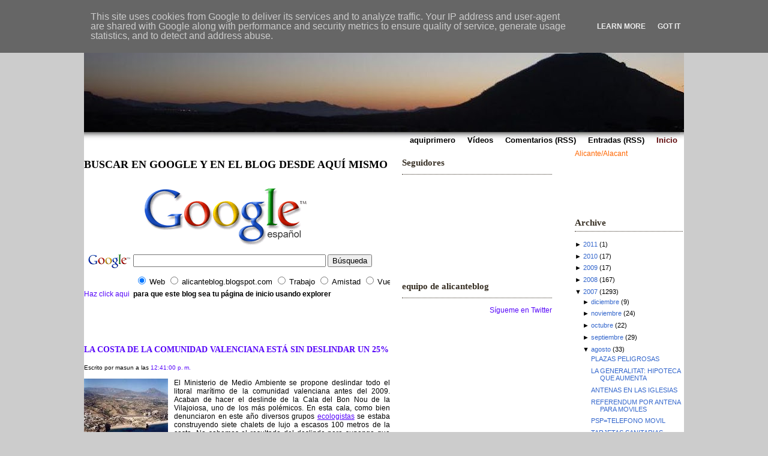

--- FILE ---
content_type: text/html; charset=UTF-8
request_url: http://www.alicanteblog.es/2007/08/la-costa-de-la-comunidad-valenciana-est.html?widgetType=BlogArchive&widgetId=BlogArchive1&action=toggle&dir=open&toggle=MONTHLY-1143842400000&toggleopen=MONTHLY-1185919200000
body_size: 14767
content:
<!DOCTYPE html>
<html xmlns='http://www.w3.org/1999/xhtml' xmlns:b='http://www.google.com/2005/gml/b' xmlns:data='http://www.google.com/2005/gml/data' xmlns:expr='http://www.google.com/2005/gml/expr'>
<head>
<link href='https://www.blogger.com/static/v1/widgets/2944754296-widget_css_bundle.css' rel='stylesheet' type='text/css'/>
<meta content='text/html; charset=UTF-8' http-equiv='Content-Type'/>
<meta content='blogger' name='generator'/>
<link href='http://www.alicanteblog.es/favicon.ico' rel='icon' type='image/x-icon'/>
<link href='http://www.alicanteblog.es/2007/08/la-costa-de-la-comunidad-valenciana-est.html' rel='canonical'/>
<link rel="alternate" type="application/atom+xml" title="Blog escrito desde Alicante - Atom" href="http://www.alicanteblog.es/feeds/posts/default" />
<link rel="alternate" type="application/rss+xml" title="Blog escrito desde Alicante - RSS" href="http://www.alicanteblog.es/feeds/posts/default?alt=rss" />
<link rel="service.post" type="application/atom+xml" title="Blog escrito desde Alicante - Atom" href="https://www.blogger.com/feeds/19149873/posts/default" />

<link rel="alternate" type="application/atom+xml" title="Blog escrito desde Alicante - Atom" href="http://www.alicanteblog.es/feeds/6705435648865980284/comments/default" />
<!--Can't find substitution for tag [blog.ieCssRetrofitLinks]-->
<link href='https://blogger.googleusercontent.com/img/b/R29vZ2xl/AVvXsEgu0Qc9j_oZXxch-udYYYBm7G8AA7k-12wamxjH0dOJwKQwEdPmw-lTLAY1g5_3VLalQtmDD9y1qrZSMRpEG9Vr3zjiIkfuXXU54PbH0LpPMg0e6llFuXrbJNCRXOUfFBSvFulV/s320/images.jpeg' rel='image_src'/>
<meta content='http://www.alicanteblog.es/2007/08/la-costa-de-la-comunidad-valenciana-est.html' property='og:url'/>
<meta content='LA COSTA DE LA COMUNIDAD VALENCIANA ESTÁ SIN DESLINDAR UN 25%' property='og:title'/>
<meta content=' El Ministerio de Medio Ambiente se propone deslindar todo el litoral marítimo de la comunidad valenciana antes del 2009. Acaban de hacer el...' property='og:description'/>
<meta content='https://blogger.googleusercontent.com/img/b/R29vZ2xl/AVvXsEgu0Qc9j_oZXxch-udYYYBm7G8AA7k-12wamxjH0dOJwKQwEdPmw-lTLAY1g5_3VLalQtmDD9y1qrZSMRpEG9Vr3zjiIkfuXXU54PbH0LpPMg0e6llFuXrbJNCRXOUfFBSvFulV/w1200-h630-p-k-no-nu/images.jpeg' property='og:image'/>
<title>Blog escrito desde Alicante: LA COSTA DE LA COMUNIDAD VALENCIANA ESTÁ SIN DESLINDAR UN 25%</title>
<style id='page-skin-1' type='text/css'><!--
/*
/* --------------------------------------------
Blogger Template Style from Layout For All
Name:     Islamic
Designer: Abdul Munir
URL :     http://layout4all.blogspot.com
Date:     2007
Distributed by: http://BTemplates.com
---------------------------------------------*/
/*
variables
====================
<Variable name="textocolor" description="Text Color"
type="color" default="#e6e6e6">
<Variable name="linkcolor" description="Link Color"
type="color" default="#C3D9FF">
<Variable name="linkHovercolor" description="Link Hover Color"
type="color" default="#003399">
<Variable name="warnajudul" description="Warna Judul Blog"
type="color" default="#FFFFFF">
<Variable name="warnadiskripsi" description="Warna Diskripsi"
type="color" default="#75c0d9">
<Variable name="warnajudulpost" description="Warna Judul Post"
type="color" default="#007ac8">
<Variable name="warnamenu" description="Warna Menu"
type="color" default="#FFFFFF">
<Variable name="warnahovermenu" description="Warna Hover Menu"
type="color" default="#Fcc">
<Variable name="warnacontentwrapper" description="Warna Konten Wrapper"
type="color" default="#000">
<Variable name="warnalatarmain" description="Warna latar Posting"
type="color" default="#191919">
<Variable name="warnasidebarkanan" description="Warna latar Sidebar Kanan"
type="color" default="#191919">
<Variable name="warnasidebarkiri" description="Warna latar Sidebar Kiri"
type="color" default="#000000">
<Variable name="warnajdlsdbarkiri" description="Warna Judul Sidebar Kiri"
type="color" default="#ffffcc">
<Variable name="warnajdlsdbarkanan" description="Warna Judul Sidebar kanan"
type="color" default="#abcee1">
<Variable name="warnaTeksSdKiri" description="Warna Teks Sidebar Kiri"
type="color" default="#FFFFFF">
<Variable name="warnaTeksSdKanan" description="Warna Teks Sidebar Kanan"
type="color" default="#7a8fa4">
*/
#outer-wrapper {
width: 1000px;
margin: 0 auto;
padding: 0px;
position: relative;
}
/*-- hilangkan navbar --*/
#navbar-iframe {
height:0px;
visibility:hidden;
display:none
}
/*-- Struktur Badan --*/
body {
background: #ccc;
font-family: Verdana, Arial, Helvetica, sans-serif;
font-size: 12px;
padding: 0px;
margin: 0px; color:#000000;
}
html {
padding: 0;
margin: 0;
}
a:link {
text-decoration: none;
color : #5606F9;
border: 0px; -moz-outline-style: none;
}
a:active {
text-decoration: underline;
color : #866FB5;
border: 0px; -moz-outline-style: none;
}
a:visited {
text-decoration: none;
color : #6F687D;
border: 0px; -moz-outline-style: none;
}
a:hover {
text-decoration: underline;
color : #f60;
border: 0px; -moz-outline-style: none;
}
a:focus {
outline: none;-moz-outline-style: none;
}
h1, h2, h3, h4 { font-family: "Trebuchet MS";
}
img {
padding: 0px;
margin: 0px;
border: none;
text-align: center;
}
hr {
border-left:0px solid #99f;
border-right:0px solid #99f;
border-top:1px dotted #99f;
border-bottom:0px solid #99f;
height : 1px;
}
/*-- Bagian header --*/
#header-wrapper {
background: url() no-repeat left top;
width: 1000px;
position: relative;
clear: left;
padding: 0px;
height:220px;
}
#header2 {
background: url() no-repeat left top;
width: 1000px;
position: relative;
clear: left;
padding: 0px;
height:0px;
}
#header3 {
background: url() no-repeat left top;
width: 1000px;
position: relative;
clear: left;
padding: 0px;
height:0px;
}
#header-inner { }
#header-wrapper h1 {
font-size: 30px;
line-height: 38px;
letter-spacing: -1px;
padding: 27px 5px 0px 100px;
margin: 0px; font-weight:
normal; color: #261E1E;
}
#header-wrapper h1 a {
color:3A3446;
text-decoration: none;
}
#header-wrapper h1 a:visited {
color: #462C7A;
text-decoration: none;
}
#header-wrapper h1 a:hover {
color:#f60;
text-decoration: none;
}
#header-wrapper p {
color:#666;
font-size: 14px;
line-height: 14px;
font-weight: bold;
letter-spacing: -1px;
font-family: 'Arial';
padding: 0px;
margin: 0px 0px 0px 100px;
}
#header-wrapper a { }
/*-- Bagian Menu --*/
.Menu {
background: url(http://i217.photobucket.com/albums/cc189/layout4all/islamic-try_06.gif) no-repeat left top;
width: 1000px;
position: relative;
float: right;
height: 29px;
}
.Menu ul {
list-style: none;
margin: 0px;
padding: 0px;
}
.Menu li {
padding: 0px;
margin: 0px;
display: inline;
font-size: 13px;
font-weight: bold;
float: right;
}
.Menu a {
padding: 0px 0px 0px 3px;
margin-right: 2px;
float: left;
}
.Menu a span {
padding: 6px 9px 6px 6px;
display: block;
float: right;
}
.Menu a span {
float: none;
color: #000;
}
.Menu a:hover span {
color: #B40BAE;
}
.Menu a:hover {
background-position: 0% -25px;
color:#FFcccc;
text-decoration: none;
}
.Menu a:hover span {
background-position: 100% -25px;
color:#FFcccc;
}
.Menu .on {
color: #5C0507;
}
.Menu .on span {
color: #5C0507;
}
/*-- Bagian Content --*/
#content-wrapper {
background: #fff;
width: 1000px;
float: left; position:
relative; padding: 0px;
}
/*-- Bagian main -510-*/
#main-wrapper {
width: 510px;
float: left;
}
.post {
padding: 5px 5px 5px 5px;
margin:0px 0px 5px 0px;javascript:void(0)
position: relative;
clear: left;
}
.posthead {
position: relative;
clear: left;
border-bottom: 1px dotted #000;
padding-bottom: 5px;}
.post-title {
font-size: 20px;
line-height: 20px;
letter-spacing: -1px;
font-weight: normal;
padding: 0px 0px 1px 0px;
margin: 0px;
}
.post-title a{
color: #442509;
text-decoration: none;
}
.post-title a:visited {
color: #CFC8B5;
text-decoration: none;
}
.post-title a:hover {
color:#A60707;
text-decoration: none;
}
.post-author {
padding: 1px 0px;
margin: 0px;
font-size: 10px;
color:#ccc;
font-weight: bold;
}
.post-body {
padding: 0px 0px 5px 0px;
font-size: 12px;
line-height: 17px;
}
.post-body p{
font-size: 12px;
color: #302F27;
line-height: 17px;
}
.post-body ul {
padding: 10px 0px;
margin: 0px;
}
.post-body ul li {
padding: 2px 10px 2px 15px;
list-style-type: none;
background: url(http://img253.imageshack.us/img253/3825/postcontentliicohf8.png) no-repeat left top;
font-size: 11px;
line-height: 15px;
color:#442509;
}
.post-body blockquote {
padding: 2px 10px;
background: #eee;
margin: 0px 0px 0px 10px;
}
.post-body blockquote p {
font-size: 11px;
padding: 5px 0px;
margin: 5px 0px;
line-height: 15px;
color:#41352B;
}
.post-body blockquote li {
padding: 2px 0px 2px 15px;
list-style-type: none;
background: url(http://img410.imageshack.us/img410/634/postcontentblockliicobo1.png) no-repeat left top;
font-size: 11px;
line-height: 15px;
color:#41352B;;
}
.post-body blockquote a {
color:#2463B9;
}
.post-body blockquote a:visited {
color:#BEBCAD;
}
.post-body blockquote a:hover {
color:#f60;
}
.post-body a {
text-decoration: underline;
}
.post-footer {
padding: 10px;
background: #eee;
color:#292822;
font-size: 10px;
font-weight: bold;
}
.post-footer a {
color: #59553A;
text-decoration: none;
}
.post-labels {
padding: 5px 0px 5px 18px;
background: url(https://blogger.googleusercontent.com/img/b/R29vZ2xl/AVvXsEjRZQsnc7ZivQdtok_njPh997f_SANZu45789eWBvIY5-7CgX3uvrtHSzznLkthAyp4boBMMG0A4flkhtis4VXrb6EdmvCJsW2whXtMlsp4XoSZkAGtDxs0mTfiRQY3NhniltEKaQ/s1600/PostCateg.png) no-repeat left center;
color: #f60;
}
.comment-link {
padding: 5px 0px 5px 18px;
background: url(https://blogger.googleusercontent.com/img/b/R29vZ2xl/AVvXsEgxpaHILInkzrR2LOZvQC_U_QBmFZ1CvOdlUhJ8CocoISpq6DBwTxDG3IOxCwCGWfaq8AFD5hx4nESNn-9bWhw3pCeqt29rm5Nvvugl-DM1cQ_AJwoNWPl_ZZkYtFux8eUo_P0mag/s1600/PostCom.png) no-repeat left center;
}
#main-wrapper {overflow:hidden;}
.clear {clear:both;}
#blog-pager-newer-link {
float: left;
padding: 5px;}
#blog-pager-older-link {
float: right;
padding: 5px;}
#blog-pager {
text-align: center;}
/*-- Bagian sidebar -475 y 275-*/
#sidebar-wrapper {
width: 470px;
background: #fff;
float: right;
margin-right: 2px;
position: relative;
}
#sidebarkiri {
width: 250px;
float: left;
padding: 2px;
margin: 0px;
color: #85735D;
}
#sidebarkiri h2 {
border-bottom: 1px dotted #372F24;
color:#372F24;
padding: 0px 0px 10px 0px;
font-size: 15px;
}
#sidebarkiri ul {
padding-left:0px;
margin-left:0px;
}
#sidebarkiri li {
margin: 0px;
padding: 2px 0px 3px 0px;
list-style-type: none;
font-size: 11px;
}
#sidebarkiri li a {
color:#36C;
}
#sidebarkiri li a:visited {
color:#f60;
}
#sidebarkiri li a:hover {
color:#6633CC;
}
#sidebarkanan {
width: 180px;
float: right;
padding: 0px;
}
#sidebarkanan h2 {
border-bottom: 1px dotted #372F24;
color:#372F24;
padding: 0px 0px 5px 0px;
font-size: 15px;
}
#sidebarkanan ul {
padding-left:0px;
margin-left:0px;
}
#sidebarkanan li {
margin: 0px;
padding: 2px 0px 3px 0px;
list-style-type: none;
font-size: 11px;
}
#sidebarkanan li a {
color:#36C;
}
#sidebarkanan li a:visited {
color:#f60;
}
#sidebarkanan li a:hover {
color:#6633CC;
}
/*-- Bagian widget content --*/
.widget-content {
}
.profile-datablock {
margin-top: 3px;
margin-right: 0;
margin-bottom: 5px;
margin-left: 0;
line-height: 140%;
color: #000;
}
.profile-textblock {
margin-left: 0;
}
.profile-img {
float: left;
margin-top: 0;
margin-right: 5px;
margin-bottom: 5px;
margin-left: 0;
border:4px solid #ccb;
}
#NewsBar1, #NewsBar2, #VideoBar1, #VideoBar2, #AdSense1, #AdSense2, #AdSense3, #Profile1, #Feed1, #Feed2, #NewsBar1, #NewsBar2, #HTML1 , #HTML2, #HTML3, #HTML4, #Text1, #Text2, #LinkList1, #LinkList2, #TextList1, #TextList2, #BlogArchive1, #Label1, #Label2 {
}
/*-- Bagian bawah --*/
#footer-wrapper {
background: url(http://i217.photobucket.com/albums/cc189/layout4all/islamic-try_06-1.gif) no-repeat top center;
width: 1000px;
position: relative;
color:#f60;
height: 29px;
clear: both;
text-align: center;
font-size: 11px;
}
#munir {
padding-top: 5px;
}
#footer-wrapper a {
color:#B3AC90;
text-decoration: none;
}
#footer-wrapper .links {
font-size: 10px;
color:#92b8cd;
padding: 5px;
margin: 0px;
}
/*-- Bagian Komentar --*/
#comments h4 {
font-size: 14px;
font-weight: bold;
margin: 0px 0px 5px 0px;
padding: 5px 0px;
color:#ffc;
}
#comments dl {
}
.comment-author {
margin: 0px;
padding: 0px;
font-size: 11px;
line-height: 11px;
letter-spacing: -1px;
color:#261E1E;
font-weight: bold;
display: block;
}
.comment-body {
margin: 5px 0px 0px 0px;
padding: 0px;
font-size: 11px;
line-height: 15px;
background: #eee;
border: 1px solid #ccc;
display: block;
}
dd.comment-footer {
color:#261E1E;
padding: 0px;
margin: 0px;
font-size: 10px;
}
dd.comment-footer a {
color:#f60;
text-decoration: none;
}
dd.comment-footer a:visited {
text-decoration: none;
}
/** Page structure tweaks for layout editor wireframe */
body#layout #outer-wrapper {
padding-top: 0;
}
body#layout #header,
body#layout #content-wrapper,
body#layout #footer {
padding: 0;
}

--></style>
<link href='https://www.blogger.com/dyn-css/authorization.css?targetBlogID=19149873&amp;zx=b77ec589-0ff5-40b0-87f2-28a18ea94081' media='none' onload='if(media!=&#39;all&#39;)media=&#39;all&#39;' rel='stylesheet'/><noscript><link href='https://www.blogger.com/dyn-css/authorization.css?targetBlogID=19149873&amp;zx=b77ec589-0ff5-40b0-87f2-28a18ea94081' rel='stylesheet'/></noscript>
<meta name='google-adsense-platform-account' content='ca-host-pub-1556223355139109'/>
<meta name='google-adsense-platform-domain' content='blogspot.com'/>

<!-- data-ad-client=ca-pub-8985097375112799 -->

<script type="text/javascript" language="javascript">
  // Supply ads personalization default for EEA readers
  // See https://www.blogger.com/go/adspersonalization
  adsbygoogle = window.adsbygoogle || [];
  if (typeof adsbygoogle.requestNonPersonalizedAds === 'undefined') {
    adsbygoogle.requestNonPersonalizedAds = 1;
  }
</script>


</head>
<body>
<div class='navbar section' id='navbar'><div class='widget Navbar' data-version='1' id='Navbar1'><script type="text/javascript">
    function setAttributeOnload(object, attribute, val) {
      if(window.addEventListener) {
        window.addEventListener('load',
          function(){ object[attribute] = val; }, false);
      } else {
        window.attachEvent('onload', function(){ object[attribute] = val; });
      }
    }
  </script>
<div id="navbar-iframe-container"></div>
<script type="text/javascript" src="https://apis.google.com/js/platform.js"></script>
<script type="text/javascript">
      gapi.load("gapi.iframes:gapi.iframes.style.bubble", function() {
        if (gapi.iframes && gapi.iframes.getContext) {
          gapi.iframes.getContext().openChild({
              url: 'https://www.blogger.com/navbar/19149873?po\x3d6705435648865980284\x26origin\x3dhttp://www.alicanteblog.es',
              where: document.getElementById("navbar-iframe-container"),
              id: "navbar-iframe"
          });
        }
      });
    </script><script type="text/javascript">
(function() {
var script = document.createElement('script');
script.type = 'text/javascript';
script.src = '//pagead2.googlesyndication.com/pagead/js/google_top_exp.js';
var head = document.getElementsByTagName('head')[0];
if (head) {
head.appendChild(script);
}})();
</script>
</div></div>
<div id='outer-wrapper'><div id='wrap2'>
<span id='skiplinks' style='display:none;'>
<a href='#main'>main </a> |
      <a href='#sidebar'>sidebar</a>
</span>
<!-- bagian header -->
<div id='header-wrapper'>
<div class='header section' id='header'><div class='widget Header' data-version='1' id='Header1'>
<div id='header-inner' style='background-image: url("http://4.bp.blogspot.com/_lLb1m66bocA/SCYy_t-tBZI/AAAAAAAAA-c/0H7JLi9M9UY/S1000-R/amanecer+alicanteblog+002.JPG"); background-repeat: no-repeat; width: 1000px; px; height: 220px; px;'>
<div class='titlewrapper' style='background: transparent'>
<h1 class='title' style='background: transparent; border-width: 0px'>
<a href='http://www.alicanteblog.es/'>Blog escrito desde Alicante</a>
</h1>
</div>
<div class='descriptionwrapper'>
<p class='description'><span>
</span></p>
</div>
</div>
</div></div>
</div>
<div id='header2'></div>
<div id='header3'></div>
<!-- bagian menu -->
<div class='Menu'>
<ul>
<li class='on'><a href='http://www.alicanteblog.es/'><span>Inicio</span></a></li>
<li class='page_item'><a href='http://www.alicanteblog.es/feeds/posts/default'><span>Entradas (RSS)</span></a></li>
<li class='page_item'><a href='http://www.alicanteblog.es/feeds/comments/default'><span>Comentarios (RSS)</span></a></li>
<li class='page_item'><a href='http://aquiprimerovideos.blogspot.com/' title='Vídeos divertidos'><span>Vídeos</span></a></li>
<li class='page_item'><a href='http://www.aquiprimero.com' title='Aquiprimero.com'><span>aquiprimero</span></a></li>
</ul>
</div>
<!-- bagian content -->
<div id='content-wrapper'>
<!-- bagian main -->
<div id='main-wrapper'>
<div class='main section' id='main'><div class='widget Image' data-version='1' id='Image2'>
<h2>BUSCAR EN GOOGLE Y EN EL BLOG DESDE AQUÍ MISMO</h2>
<div class='widget-content'>
<a href='http://WWW.ALICANTEBLOG.ES'>
<img alt='BUSCAR EN GOOGLE Y EN EL BLOG DESDE AQUÍ MISMO' height='113' id='Image2_img' src='http://4.bp.blogspot.com/_lLb1m66bocA/SCY9bt-tBbI/AAAAAAAAA-w/UULtm3bEGY0/S1600-R/google+espanol.gif' width='435'/>
</a>
<br/>
</div>
<div class='clear'></div>
</div><div class='widget HTML' data-version='1' id='HTML2'>
<div class='widget-content'>
<!-- SiteSearch Google -->
<form action="http://www.google.es/custom" target="_top" method="get">
<table border="0" bgcolor="#ffffff">
<tr><td nowrap="nowrap" valign="top" height="32" align="left">
<a href="http://www.google.com/">
<img border="0" alt="Google" src="http://www.google.com/logos/Logo_25wht.gif" align="middle"/></a>
</td>
<td nowrap="nowrap">
<input value="alicanteblog.blogspot.com" name="domains" type="hidden"/>
<label for="sbi" style="display: none">Introduzca los términos de búsqueda.</label>
<input maxlength="255" id="sbi" value="" name="q" size="38" type="text"/>
<label for="sbb" style="display: none">Envíe el formulario de búsqueda</label>
<input id="sbb" value="Búsqueda" name="sa" type="submit"/>
</td></tr>
<tr>
<td>&nbsp;</td>
<td nowrap="nowrap">
<table>
<tr>
<td>
<input id="ss0" checked value="" name="sitesearch" type="radio"/>
<label for="ss0" title="Buscar en la web"><font color="#000000" size="-1">Web</font></label></td>
<td>
<input id="ss1" value="alicanteblog.blogspot.com" name="sitesearch" type="radio"/>
<label for="ss1" title="Búsqueda alicanteblog.blogspot.com"><font color="#000000" size="-1">alicanteblog.blogspot.com</font></label></td>
<td>
<input id="ss2" value="infojobs.net" name="sitesearch" type="radio"/>
<label for="ss2" title="Buscar Trabajo"><font color="#000000" size="-1">Trabajo</font></label></td>
<td>
<input id="ss3" value="meetic.com" name="sitesearch" type="radio"/>
<label for="ss3" title="Amistad"><font color="#000000" size="-1">Amistad</font></label></td>
<td>
<input id="ss4" value="vueling.com" name="sitesearch" type="radio"/>
<label for="ss4" title="Vuelos Low Cost"><font color="#000000" size="-1">Vuelos Low Cost</font></label></td>

</tr>
</table>
<input value="pub-4832291792547141" name="client" type="hidden"/>
<input value="1" name="forid" type="hidden"/>
<input value="ISO-8859-1" name="ie" type="hidden"/>
<input value="ISO-8859-1" name="oe" type="hidden"/>
<input value="GALT:#7F7F7F;GL:1;DIV:#ffffff;VLC:663399;AH:center;BGC:FFFFFF;LBGC:ffffff;ALC:0000FF;LC:0000FF;T:225588;GFNT:0000FF;GIMP:0000FF;FORID:1" name="cof" type="hidden"/>
<input value="es" name="hl" type="hidden"/>
</td></tr></table>
</form>
<!-- SiteSearch Google -->

<!-- página inicio -->
<a href="http://www.alicanteblog.es" onclick="this.style.behavior='url(#default#homepage)'; this.setHomePage('http://www.alicanteblog.es');">Haz
click aqui</a> <b>&nbsp;para que este blog sea tu página de inicio usando explorer</b>
<b>
</b>
</div>
<div class='clear'></div>
</div><div class='widget HTML' data-version='1' id='HTML6'>
<div class='widget-content'>
<iframe src="http://rcm-eu.amazon-adsystem.com/e/cm?t=todolexnet-21&o=30&p=42&l=ur1&category=todoslosproductos&banner=1QCJTQDHG2PANA2KEHR2&f=ifr" width="234" height="60" scrolling="no" border="0" marginwidth="0" style="border:none;" frameborder="0"></iframe>
</div>
<div class='clear'></div>
</div><div class='widget Blog' data-version='1' id='Blog1'>
<div class='blog-posts hfeed'>
<!--Can't find substitution for tag [adStart]-->
<div class='item entry'>
<div class='itemhead'>
<a name='6705435648865980284'></a>
<h3>
<a href='http://www.alicanteblog.es/2007/08/la-costa-de-la-comunidad-valenciana-est.html'>LA COSTA DE LA COMUNIDAD VALENCIANA ESTÁ SIN DESLINDAR UN 25%</a>
</h3>
<small class='metadata'>
<span class='chronodata'>
Escrito por
masun
a las
<a class='timestamp-link' href='http://www.alicanteblog.es/2007/08/la-costa-de-la-comunidad-valenciana-est.html' title='permanent link'>12:41:00 p.&#8239;m.</a>
</span>
</small>
</div>
<div class='itemtext'>
<p><a href="https://blogger.googleusercontent.com/img/b/R29vZ2xl/AVvXsEgu0Qc9j_oZXxch-udYYYBm7G8AA7k-12wamxjH0dOJwKQwEdPmw-lTLAY1g5_3VLalQtmDD9y1qrZSMRpEG9Vr3zjiIkfuXXU54PbH0LpPMg0e6llFuXrbJNCRXOUfFBSvFulV/s1600-h/images.jpeg" onblur="try {parent.deselectBloggerImageGracefully();} catch(e) {}"><img alt="" border="0" id="BLOGGER_PHOTO_ID_5094799178882460674" src="https://blogger.googleusercontent.com/img/b/R29vZ2xl/AVvXsEgu0Qc9j_oZXxch-udYYYBm7G8AA7k-12wamxjH0dOJwKQwEdPmw-lTLAY1g5_3VLalQtmDD9y1qrZSMRpEG9Vr3zjiIkfuXXU54PbH0LpPMg0e6llFuXrbJNCRXOUfFBSvFulV/s320/images.jpeg" style="margin: 0pt 10px 10px 0pt; float: left; cursor: pointer;" /></a>
<div style="text-align: justify;">El Ministerio de Medio Ambiente se propone deslindar todo el litoral marítimo de la comunidad valenciana antes del 2009.
Acaban de hacer el deslinde de la Cala del Bon Nou de la Vilajoiosa, uno de los más polémicos. En esta cala, como bien denunciaron en este año diversos grupos <a href="http://xoriguer.org/modules.php?name=News&amp;file=article&amp;sid=12"><span style="text-decoration: underline;">ecologistas</span></a>
se estaba construyendo siete chalets de lujo a escasos 100 metros de la costa. No sabemos el resultado del deslinde pero supongo que los medios de comunicación nos informarán <a href="http://www.elpais.com/articulo/Comunidad/Valenciana/25/costa/valenciana/pendiente/deslinde/maritimo-terrestre/elpepuespval/20070804elpval_2/Tes">[mas]</a>
No obstante esperemos que estos "delitos" contra nuestras costas se acaben de una vez y se sancionen a los infractores sean del partido que sea. (Milagros a Lourdes....!)
</div></p>
<div style='clear: both;'></div>
</div>
<div class='itemhead'>
<p class='post-footer-line post-footer-line-1'>
<span class='post-backlinks post-comment-link'>
</span>
<span class='post-icons'>
<span class='item-action'>
<a href='https://www.blogger.com/email-post/19149873/6705435648865980284' title='Email Post'>
<span class='email-post-icon'>&#160;</span>
</a>
</span>
<span class='item-control blog-admin pid-920873683'>
<a href='https://www.blogger.com/post-edit.g?blogID=19149873&postID=6705435648865980284&from=pencil' title='Edit Post'>
<span class='quick-edit-icon'>&#160;</span>
</a>
</span>
</span>
</p>
<p class='post-footer-line post-footer-line-2'>
<span class='post-labels'>
Categorías:
<a href='http://www.alicanteblog.es/search/label/Noticias.%20Deslinde.%20Cala%20Bon%20Nou%20Villajoyosa.' rel='tag'>Noticias. Deslinde. Cala Bon Nou Villajoyosa.</a>
</span>
</p>
<p class='post-footer-line post-footer-line-3'></p>
</div></div>
<a name='comments'></a>
<h4>
0 Comments:
					
</h4>
<ol id='commentlist'>
<li class='item'>
</li>
</ol>
<p>
<a href='https://www.blogger.com/comment/fullpage/post/19149873/6705435648865980284' onclick='javascript:window.open(this.href, "bloggerPopup", "toolbar=0,location=0,statusbar=1,menubar=0,scrollbars=yes,width=640,height=500"); return false;'>Post a Comment</a>
</p><br/><br/>
<div class='backlinks-container'>
</div>
<!--Can't find substitution for tag [adEnd]-->
</div>
<div class='blog-pager' id='blog-pager'>
<span id='blog-pager-newer-link'>
<a class='blog-pager-newer-link' href='http://www.alicanteblog.es/2007/08/las-novelas-van-la-playa.html' id='Blog1_blog-pager-newer-link' title='Entrada más reciente'>Entrada más reciente</a>
</span>
<span id='blog-pager-older-link'>
<a class='blog-pager-older-link' href='http://www.alicanteblog.es/2007/08/consulta-el-estado-de-la-circulacion.html' id='Blog1_blog-pager-older-link' title='Entrada antigua'>Entrada antigua</a>
</span>
<a class='home-link' href='http://www.alicanteblog.es/'>Inicio</a>
</div>
<div class='clear'></div>
<div class='post-feeds'>
<div class='feed-links'>
				Subscribe to:
				
<a class='feed-link' href='http://www.alicanteblog.es/feeds/6705435648865980284/comments/default' target='_blank' type='application/atom+xml'>Enviar comentarios (Atom)</a>
</div>
</div>
</div><div class='widget HTML' data-version='1' id='HTML3'>
<div class='widget-content'>
<iframe src="http://rcm-eu.amazon-adsystem.com/e/cm?t=todolexnet-21&o=30&p=42&l=ur1&category=todoslosproductos&banner=1QCJTQDHG2PANA2KEHR2&f=ifr" width="234" height="60" scrolling="no" border="0" marginwidth="0" style="border:none;" frameborder="0"></iframe>
</div>
<div class='clear'></div>
</div></div>
</div>
<!-- bagian sidebar -->
<div id='sidebar-wrapper'>
<!-- sidebar kiri -->
<div id='sidebarkiri'>
<div class='sidebar section' id='sidebar-kiri'><div class='widget Followers' data-version='1' id='Followers1'>
<h2 class='title'>Seguidores</h2>
<div class='widget-content'>
<div id='Followers1-wrapper'>
<div style='margin-right:2px;'>
<div><script type="text/javascript" src="https://apis.google.com/js/platform.js"></script>
<div id="followers-iframe-container"></div>
<script type="text/javascript">
    window.followersIframe = null;
    function followersIframeOpen(url) {
      gapi.load("gapi.iframes", function() {
        if (gapi.iframes && gapi.iframes.getContext) {
          window.followersIframe = gapi.iframes.getContext().openChild({
            url: url,
            where: document.getElementById("followers-iframe-container"),
            messageHandlersFilter: gapi.iframes.CROSS_ORIGIN_IFRAMES_FILTER,
            messageHandlers: {
              '_ready': function(obj) {
                window.followersIframe.getIframeEl().height = obj.height;
              },
              'reset': function() {
                window.followersIframe.close();
                followersIframeOpen("https://www.blogger.com/followers/frame/19149873?colors\x3dCgt0cmFuc3BhcmVudBILdHJhbnNwYXJlbnQaByMwMDAwMDAiByNDM0Q5RkYqByNGRkZGRkYyByMwMDAwMDA6ByMwMDAwMDBCByNDM0Q5RkZKByMwMDAwMDBSByNDM0Q5RkZaC3RyYW5zcGFyZW50\x26pageSize\x3d21\x26hl\x3des\x26origin\x3dhttp://www.alicanteblog.es");
              },
              'open': function(url) {
                window.followersIframe.close();
                followersIframeOpen(url);
              }
            }
          });
        }
      });
    }
    followersIframeOpen("https://www.blogger.com/followers/frame/19149873?colors\x3dCgt0cmFuc3BhcmVudBILdHJhbnNwYXJlbnQaByMwMDAwMDAiByNDM0Q5RkYqByNGRkZGRkYyByMwMDAwMDA6ByMwMDAwMDBCByNDM0Q5RkZKByMwMDAwMDBSByNDM0Q5RkZaC3RyYW5zcGFyZW50\x26pageSize\x3d21\x26hl\x3des\x26origin\x3dhttp://www.alicanteblog.es");
  </script></div>
</div>
</div>
<div class='clear'></div>
</div>
</div><div class='widget HTML' data-version='1' id='HTML12'>
<h2 class='title'>equipo de alicanteblog</h2>
<div class='widget-content'>
<div id="twitter_div"><ul id="twitter_update_list"></ul>
<a id="twitter-link" style="display:block;text-align:right;" href="http://twitter.com/Javiergarcia">Sígueme en Twitter</a>
</div>
<script src="http://twitter.com/javascripts/blogger.js" type="text/javascript"></script>
<script src="http://twitter.com/statuses/user_timeline/Javiergarcia.json?callback=twitterCallback2&amp;count=10" type="text/javascript"></script>
</div>
<div class='clear'></div>
</div><div class='widget HTML' data-version='1' id='HTML1'>
<div class='widget-content'>
<iframe src="http://rcm-eu.amazon-adsystem.com/e/cm?t=todolexnet-21&o=30&p=12&l=ur1&category=todoslosproductos&banner=08B36QSC3KJB4QCVAWR2&f=ifr" width="300" height="250" scrolling="no" border="0" marginwidth="0" style="border:none;" frameborder="0"></iframe>
</div>
<div class='clear'></div>
</div><div class='widget HTML' data-version='1' id='HTML11'>
<h2 class='title'>Desafío Wii</h2>
<div class='widget-content'>
Tenis/Tennis

<object width="210" height="190"><param value="http://www.youtube.com/v/7bW4TMeJp7g&hl=en" name="movie"/><param value="transparent" name="wmode"/><embed width="210" src="http://www.youtube.com/v/7bW4TMeJp7g&hl=en" wmode="transparent" height="190" type="application/x-shockwave-flash"></embed></object>
</div>
<div class='clear'></div>
</div><div class='widget LinkList' data-version='1' id='LinkList1'>
<h2>BLOGS QUE VISITAMOS</h2>
<div class='widget-content'>
<ul>
<li><a href='http://blogs.20minutos.es/chapiescarlata/'>chapi escarlata</a></li>
<li><a href='http://www.elviajerovirtual.blogspot.com/'>El Viajero Virtual</a></li>
<li><a href='http://aquiprimero.com/'>Aquiprimero</a></li>
<li><a href='http://enriquedans.es/'>Enrique Dans</a></li>
</ul>
<div class='clear'></div>
</div>
</div></div>
</div>
<!-- sidebar kanan -->
<div id='sidebarkanan'>
<div class='sidebar section' id='sidebar-kanan'><div class='widget HTML' data-version='1' id='HTML4'>
<div class='widget-content'>
<script src="http://www.clocklink.com/embed.js"></script><script language="JavaScript" type="text/javascript">obj=new Object;obj.clockfile="5010-purple.swf";obj.TimeZone="GMT0200";obj.width=150;obj.height=45;obj.wmode="transparent";showClock(obj);</script>
</div>
<div class='clear'></div>
</div><div class='widget HTML' data-version='1' id='HTML8'>
<div class='widget-content'>
<script type="text/javascript">
var gaJsHost = (("https:" == document.location.protocol) ? "https://ssl." : "http://www.");
document.write(unescape("%3Cscript src='" + gaJsHost + "google-analytics.com/ga.js' type='text/javascript'%3E%3C/script%3E"));
</script>
<script type="text/javascript">
var pageTracker = _gat._getTracker("UA-1269501-1");
pageTracker._initData();
pageTracker._trackPageview();
</script>
</div>
<div class='clear'></div>
</div><div class='widget HTML' data-version='1' id='HTML10'>
<div class='widget-content'>
<a style="color:#FF6600;text-decoration:none" href="http://www.tutiempo.net/Tiempo-Alicante-Alacant-E03001.html" title="El tiempo en Alicante/Alacant, pronóstico 7 días.">Alicante/Alacant</a>
<tr><td style="border-top: 1px dotted #C0C0C0; border-bottom: 1px dotted #C0C0C0" bgcolor="#FFFFFF"><script nocache language="javascript" src="http://www.tutiempo.net/asociados/Espana/tiempo.php?st=VGllbXBvLUFsaWNhbnRlLUFsYWNhbnQtRTAzMDAxLmh0bWw%3D"></script></td></tr>
</div>
<div class='clear'></div>
</div><div class='widget BlogArchive' data-version='1' id='BlogArchive1'>
<h2>Archive</h2>
<div class='widget-content'>
<div id='ArchiveList'>
<div id='BlogArchive1_ArchiveList'>
<ul>
<li class='archivedate collapsed'>
<a class='toggle' href='//www.alicanteblog.es/2007/08/la-costa-de-la-comunidad-valenciana-est.html?widgetType=BlogArchive&widgetId=BlogArchive1&action=toggle&dir=open&toggle=YEARLY-1293836400000&toggleopen=MONTHLY-1185919200000'>
<span class='zippy'>&#9658; </span>
</a>
<a class='post-count-link' href='http://www.alicanteblog.es/2011/'>2011</a>
            (<span class='post-count'>1</span>)
          
<ul>
<li class='archivedate collapsed'>
<a class='toggle' href='//www.alicanteblog.es/2007/08/la-costa-de-la-comunidad-valenciana-est.html?widgetType=BlogArchive&widgetId=BlogArchive1&action=toggle&dir=open&toggle=MONTHLY-1317420000000&toggleopen=MONTHLY-1185919200000'>
<span class='zippy'>&#9658; </span>
</a>
<a class='post-count-link' href='http://www.alicanteblog.es/2011/10/'>octubre</a>
            (<span class='post-count'>1</span>)
          
</li>
</ul>
</li>
</ul>
<ul>
<li class='archivedate collapsed'>
<a class='toggle' href='//www.alicanteblog.es/2007/08/la-costa-de-la-comunidad-valenciana-est.html?widgetType=BlogArchive&widgetId=BlogArchive1&action=toggle&dir=open&toggle=YEARLY-1262300400000&toggleopen=MONTHLY-1185919200000'>
<span class='zippy'>&#9658; </span>
</a>
<a class='post-count-link' href='http://www.alicanteblog.es/2010/'>2010</a>
            (<span class='post-count'>17</span>)
          
<ul>
<li class='archivedate collapsed'>
<a class='toggle' href='//www.alicanteblog.es/2007/08/la-costa-de-la-comunidad-valenciana-est.html?widgetType=BlogArchive&widgetId=BlogArchive1&action=toggle&dir=open&toggle=MONTHLY-1283292000000&toggleopen=MONTHLY-1185919200000'>
<span class='zippy'>&#9658; </span>
</a>
<a class='post-count-link' href='http://www.alicanteblog.es/2010/09/'>septiembre</a>
            (<span class='post-count'>3</span>)
          
</li>
</ul>
<ul>
<li class='archivedate collapsed'>
<a class='toggle' href='//www.alicanteblog.es/2007/08/la-costa-de-la-comunidad-valenciana-est.html?widgetType=BlogArchive&widgetId=BlogArchive1&action=toggle&dir=open&toggle=MONTHLY-1280613600000&toggleopen=MONTHLY-1185919200000'>
<span class='zippy'>&#9658; </span>
</a>
<a class='post-count-link' href='http://www.alicanteblog.es/2010/08/'>agosto</a>
            (<span class='post-count'>4</span>)
          
</li>
</ul>
<ul>
<li class='archivedate collapsed'>
<a class='toggle' href='//www.alicanteblog.es/2007/08/la-costa-de-la-comunidad-valenciana-est.html?widgetType=BlogArchive&widgetId=BlogArchive1&action=toggle&dir=open&toggle=MONTHLY-1277935200000&toggleopen=MONTHLY-1185919200000'>
<span class='zippy'>&#9658; </span>
</a>
<a class='post-count-link' href='http://www.alicanteblog.es/2010/07/'>julio</a>
            (<span class='post-count'>6</span>)
          
</li>
</ul>
<ul>
<li class='archivedate collapsed'>
<a class='toggle' href='//www.alicanteblog.es/2007/08/la-costa-de-la-comunidad-valenciana-est.html?widgetType=BlogArchive&widgetId=BlogArchive1&action=toggle&dir=open&toggle=MONTHLY-1275343200000&toggleopen=MONTHLY-1185919200000'>
<span class='zippy'>&#9658; </span>
</a>
<a class='post-count-link' href='http://www.alicanteblog.es/2010/06/'>junio</a>
            (<span class='post-count'>1</span>)
          
</li>
</ul>
<ul>
<li class='archivedate collapsed'>
<a class='toggle' href='//www.alicanteblog.es/2007/08/la-costa-de-la-comunidad-valenciana-est.html?widgetType=BlogArchive&widgetId=BlogArchive1&action=toggle&dir=open&toggle=MONTHLY-1272664800000&toggleopen=MONTHLY-1185919200000'>
<span class='zippy'>&#9658; </span>
</a>
<a class='post-count-link' href='http://www.alicanteblog.es/2010/05/'>mayo</a>
            (<span class='post-count'>1</span>)
          
</li>
</ul>
<ul>
<li class='archivedate collapsed'>
<a class='toggle' href='//www.alicanteblog.es/2007/08/la-costa-de-la-comunidad-valenciana-est.html?widgetType=BlogArchive&widgetId=BlogArchive1&action=toggle&dir=open&toggle=MONTHLY-1270072800000&toggleopen=MONTHLY-1185919200000'>
<span class='zippy'>&#9658; </span>
</a>
<a class='post-count-link' href='http://www.alicanteblog.es/2010/04/'>abril</a>
            (<span class='post-count'>1</span>)
          
</li>
</ul>
<ul>
<li class='archivedate collapsed'>
<a class='toggle' href='//www.alicanteblog.es/2007/08/la-costa-de-la-comunidad-valenciana-est.html?widgetType=BlogArchive&widgetId=BlogArchive1&action=toggle&dir=open&toggle=MONTHLY-1267398000000&toggleopen=MONTHLY-1185919200000'>
<span class='zippy'>&#9658; </span>
</a>
<a class='post-count-link' href='http://www.alicanteblog.es/2010/03/'>marzo</a>
            (<span class='post-count'>1</span>)
          
</li>
</ul>
</li>
</ul>
<ul>
<li class='archivedate collapsed'>
<a class='toggle' href='//www.alicanteblog.es/2007/08/la-costa-de-la-comunidad-valenciana-est.html?widgetType=BlogArchive&widgetId=BlogArchive1&action=toggle&dir=open&toggle=YEARLY-1230764400000&toggleopen=MONTHLY-1185919200000'>
<span class='zippy'>&#9658; </span>
</a>
<a class='post-count-link' href='http://www.alicanteblog.es/2009/'>2009</a>
            (<span class='post-count'>17</span>)
          
<ul>
<li class='archivedate collapsed'>
<a class='toggle' href='//www.alicanteblog.es/2007/08/la-costa-de-la-comunidad-valenciana-est.html?widgetType=BlogArchive&widgetId=BlogArchive1&action=toggle&dir=open&toggle=MONTHLY-1259622000000&toggleopen=MONTHLY-1185919200000'>
<span class='zippy'>&#9658; </span>
</a>
<a class='post-count-link' href='http://www.alicanteblog.es/2009/12/'>diciembre</a>
            (<span class='post-count'>2</span>)
          
</li>
</ul>
<ul>
<li class='archivedate collapsed'>
<a class='toggle' href='//www.alicanteblog.es/2007/08/la-costa-de-la-comunidad-valenciana-est.html?widgetType=BlogArchive&widgetId=BlogArchive1&action=toggle&dir=open&toggle=MONTHLY-1251756000000&toggleopen=MONTHLY-1185919200000'>
<span class='zippy'>&#9658; </span>
</a>
<a class='post-count-link' href='http://www.alicanteblog.es/2009/09/'>septiembre</a>
            (<span class='post-count'>1</span>)
          
</li>
</ul>
<ul>
<li class='archivedate collapsed'>
<a class='toggle' href='//www.alicanteblog.es/2007/08/la-costa-de-la-comunidad-valenciana-est.html?widgetType=BlogArchive&widgetId=BlogArchive1&action=toggle&dir=open&toggle=MONTHLY-1249077600000&toggleopen=MONTHLY-1185919200000'>
<span class='zippy'>&#9658; </span>
</a>
<a class='post-count-link' href='http://www.alicanteblog.es/2009/08/'>agosto</a>
            (<span class='post-count'>3</span>)
          
</li>
</ul>
<ul>
<li class='archivedate collapsed'>
<a class='toggle' href='//www.alicanteblog.es/2007/08/la-costa-de-la-comunidad-valenciana-est.html?widgetType=BlogArchive&widgetId=BlogArchive1&action=toggle&dir=open&toggle=MONTHLY-1243807200000&toggleopen=MONTHLY-1185919200000'>
<span class='zippy'>&#9658; </span>
</a>
<a class='post-count-link' href='http://www.alicanteblog.es/2009/06/'>junio</a>
            (<span class='post-count'>1</span>)
          
</li>
</ul>
<ul>
<li class='archivedate collapsed'>
<a class='toggle' href='//www.alicanteblog.es/2007/08/la-costa-de-la-comunidad-valenciana-est.html?widgetType=BlogArchive&widgetId=BlogArchive1&action=toggle&dir=open&toggle=MONTHLY-1241128800000&toggleopen=MONTHLY-1185919200000'>
<span class='zippy'>&#9658; </span>
</a>
<a class='post-count-link' href='http://www.alicanteblog.es/2009/05/'>mayo</a>
            (<span class='post-count'>4</span>)
          
</li>
</ul>
<ul>
<li class='archivedate collapsed'>
<a class='toggle' href='//www.alicanteblog.es/2007/08/la-costa-de-la-comunidad-valenciana-est.html?widgetType=BlogArchive&widgetId=BlogArchive1&action=toggle&dir=open&toggle=MONTHLY-1238536800000&toggleopen=MONTHLY-1185919200000'>
<span class='zippy'>&#9658; </span>
</a>
<a class='post-count-link' href='http://www.alicanteblog.es/2009/04/'>abril</a>
            (<span class='post-count'>1</span>)
          
</li>
</ul>
<ul>
<li class='archivedate collapsed'>
<a class='toggle' href='//www.alicanteblog.es/2007/08/la-costa-de-la-comunidad-valenciana-est.html?widgetType=BlogArchive&widgetId=BlogArchive1&action=toggle&dir=open&toggle=MONTHLY-1235862000000&toggleopen=MONTHLY-1185919200000'>
<span class='zippy'>&#9658; </span>
</a>
<a class='post-count-link' href='http://www.alicanteblog.es/2009/03/'>marzo</a>
            (<span class='post-count'>2</span>)
          
</li>
</ul>
<ul>
<li class='archivedate collapsed'>
<a class='toggle' href='//www.alicanteblog.es/2007/08/la-costa-de-la-comunidad-valenciana-est.html?widgetType=BlogArchive&widgetId=BlogArchive1&action=toggle&dir=open&toggle=MONTHLY-1233442800000&toggleopen=MONTHLY-1185919200000'>
<span class='zippy'>&#9658; </span>
</a>
<a class='post-count-link' href='http://www.alicanteblog.es/2009/02/'>febrero</a>
            (<span class='post-count'>1</span>)
          
</li>
</ul>
<ul>
<li class='archivedate collapsed'>
<a class='toggle' href='//www.alicanteblog.es/2007/08/la-costa-de-la-comunidad-valenciana-est.html?widgetType=BlogArchive&widgetId=BlogArchive1&action=toggle&dir=open&toggle=MONTHLY-1230764400000&toggleopen=MONTHLY-1185919200000'>
<span class='zippy'>&#9658; </span>
</a>
<a class='post-count-link' href='http://www.alicanteblog.es/2009/01/'>enero</a>
            (<span class='post-count'>2</span>)
          
</li>
</ul>
</li>
</ul>
<ul>
<li class='archivedate collapsed'>
<a class='toggle' href='//www.alicanteblog.es/2007/08/la-costa-de-la-comunidad-valenciana-est.html?widgetType=BlogArchive&widgetId=BlogArchive1&action=toggle&dir=open&toggle=YEARLY-1199142000000&toggleopen=MONTHLY-1185919200000'>
<span class='zippy'>&#9658; </span>
</a>
<a class='post-count-link' href='http://www.alicanteblog.es/2008/'>2008</a>
            (<span class='post-count'>167</span>)
          
<ul>
<li class='archivedate collapsed'>
<a class='toggle' href='//www.alicanteblog.es/2007/08/la-costa-de-la-comunidad-valenciana-est.html?widgetType=BlogArchive&widgetId=BlogArchive1&action=toggle&dir=open&toggle=MONTHLY-1228086000000&toggleopen=MONTHLY-1185919200000'>
<span class='zippy'>&#9658; </span>
</a>
<a class='post-count-link' href='http://www.alicanteblog.es/2008/12/'>diciembre</a>
            (<span class='post-count'>3</span>)
          
</li>
</ul>
<ul>
<li class='archivedate collapsed'>
<a class='toggle' href='//www.alicanteblog.es/2007/08/la-costa-de-la-comunidad-valenciana-est.html?widgetType=BlogArchive&widgetId=BlogArchive1&action=toggle&dir=open&toggle=MONTHLY-1225494000000&toggleopen=MONTHLY-1185919200000'>
<span class='zippy'>&#9658; </span>
</a>
<a class='post-count-link' href='http://www.alicanteblog.es/2008/11/'>noviembre</a>
            (<span class='post-count'>2</span>)
          
</li>
</ul>
<ul>
<li class='archivedate collapsed'>
<a class='toggle' href='//www.alicanteblog.es/2007/08/la-costa-de-la-comunidad-valenciana-est.html?widgetType=BlogArchive&widgetId=BlogArchive1&action=toggle&dir=open&toggle=MONTHLY-1222812000000&toggleopen=MONTHLY-1185919200000'>
<span class='zippy'>&#9658; </span>
</a>
<a class='post-count-link' href='http://www.alicanteblog.es/2008/10/'>octubre</a>
            (<span class='post-count'>2</span>)
          
</li>
</ul>
<ul>
<li class='archivedate collapsed'>
<a class='toggle' href='//www.alicanteblog.es/2007/08/la-costa-de-la-comunidad-valenciana-est.html?widgetType=BlogArchive&widgetId=BlogArchive1&action=toggle&dir=open&toggle=MONTHLY-1220220000000&toggleopen=MONTHLY-1185919200000'>
<span class='zippy'>&#9658; </span>
</a>
<a class='post-count-link' href='http://www.alicanteblog.es/2008/09/'>septiembre</a>
            (<span class='post-count'>9</span>)
          
</li>
</ul>
<ul>
<li class='archivedate collapsed'>
<a class='toggle' href='//www.alicanteblog.es/2007/08/la-costa-de-la-comunidad-valenciana-est.html?widgetType=BlogArchive&widgetId=BlogArchive1&action=toggle&dir=open&toggle=MONTHLY-1217541600000&toggleopen=MONTHLY-1185919200000'>
<span class='zippy'>&#9658; </span>
</a>
<a class='post-count-link' href='http://www.alicanteblog.es/2008/08/'>agosto</a>
            (<span class='post-count'>11</span>)
          
</li>
</ul>
<ul>
<li class='archivedate collapsed'>
<a class='toggle' href='//www.alicanteblog.es/2007/08/la-costa-de-la-comunidad-valenciana-est.html?widgetType=BlogArchive&widgetId=BlogArchive1&action=toggle&dir=open&toggle=MONTHLY-1214863200000&toggleopen=MONTHLY-1185919200000'>
<span class='zippy'>&#9658; </span>
</a>
<a class='post-count-link' href='http://www.alicanteblog.es/2008/07/'>julio</a>
            (<span class='post-count'>9</span>)
          
</li>
</ul>
<ul>
<li class='archivedate collapsed'>
<a class='toggle' href='//www.alicanteblog.es/2007/08/la-costa-de-la-comunidad-valenciana-est.html?widgetType=BlogArchive&widgetId=BlogArchive1&action=toggle&dir=open&toggle=MONTHLY-1212271200000&toggleopen=MONTHLY-1185919200000'>
<span class='zippy'>&#9658; </span>
</a>
<a class='post-count-link' href='http://www.alicanteblog.es/2008/06/'>junio</a>
            (<span class='post-count'>21</span>)
          
</li>
</ul>
<ul>
<li class='archivedate collapsed'>
<a class='toggle' href='//www.alicanteblog.es/2007/08/la-costa-de-la-comunidad-valenciana-est.html?widgetType=BlogArchive&widgetId=BlogArchive1&action=toggle&dir=open&toggle=MONTHLY-1209592800000&toggleopen=MONTHLY-1185919200000'>
<span class='zippy'>&#9658; </span>
</a>
<a class='post-count-link' href='http://www.alicanteblog.es/2008/05/'>mayo</a>
            (<span class='post-count'>26</span>)
          
</li>
</ul>
<ul>
<li class='archivedate collapsed'>
<a class='toggle' href='//www.alicanteblog.es/2007/08/la-costa-de-la-comunidad-valenciana-est.html?widgetType=BlogArchive&widgetId=BlogArchive1&action=toggle&dir=open&toggle=MONTHLY-1207000800000&toggleopen=MONTHLY-1185919200000'>
<span class='zippy'>&#9658; </span>
</a>
<a class='post-count-link' href='http://www.alicanteblog.es/2008/04/'>abril</a>
            (<span class='post-count'>16</span>)
          
</li>
</ul>
<ul>
<li class='archivedate collapsed'>
<a class='toggle' href='//www.alicanteblog.es/2007/08/la-costa-de-la-comunidad-valenciana-est.html?widgetType=BlogArchive&widgetId=BlogArchive1&action=toggle&dir=open&toggle=MONTHLY-1204326000000&toggleopen=MONTHLY-1185919200000'>
<span class='zippy'>&#9658; </span>
</a>
<a class='post-count-link' href='http://www.alicanteblog.es/2008/03/'>marzo</a>
            (<span class='post-count'>21</span>)
          
</li>
</ul>
<ul>
<li class='archivedate collapsed'>
<a class='toggle' href='//www.alicanteblog.es/2007/08/la-costa-de-la-comunidad-valenciana-est.html?widgetType=BlogArchive&widgetId=BlogArchive1&action=toggle&dir=open&toggle=MONTHLY-1201820400000&toggleopen=MONTHLY-1185919200000'>
<span class='zippy'>&#9658; </span>
</a>
<a class='post-count-link' href='http://www.alicanteblog.es/2008/02/'>febrero</a>
            (<span class='post-count'>14</span>)
          
</li>
</ul>
<ul>
<li class='archivedate collapsed'>
<a class='toggle' href='//www.alicanteblog.es/2007/08/la-costa-de-la-comunidad-valenciana-est.html?widgetType=BlogArchive&widgetId=BlogArchive1&action=toggle&dir=open&toggle=MONTHLY-1199142000000&toggleopen=MONTHLY-1185919200000'>
<span class='zippy'>&#9658; </span>
</a>
<a class='post-count-link' href='http://www.alicanteblog.es/2008/01/'>enero</a>
            (<span class='post-count'>33</span>)
          
</li>
</ul>
</li>
</ul>
<ul>
<li class='archivedate expanded'>
<a class='toggle' href='//www.alicanteblog.es/2007/08/la-costa-de-la-comunidad-valenciana-est.html?widgetType=BlogArchive&widgetId=BlogArchive1&action=toggle&dir=close&toggle=YEARLY-1167606000000&toggleopen=MONTHLY-1185919200000'>
<span class='zippy toggle-open'>&#9660; </span>
</a>
<a class='post-count-link' href='http://www.alicanteblog.es/2007/'>2007</a>
            (<span class='post-count'>1293</span>)
          
<ul>
<li class='archivedate collapsed'>
<a class='toggle' href='//www.alicanteblog.es/2007/08/la-costa-de-la-comunidad-valenciana-est.html?widgetType=BlogArchive&widgetId=BlogArchive1&action=toggle&dir=open&toggle=MONTHLY-1196463600000&toggleopen=MONTHLY-1185919200000'>
<span class='zippy'>&#9658; </span>
</a>
<a class='post-count-link' href='http://www.alicanteblog.es/2007/12/'>diciembre</a>
            (<span class='post-count'>9</span>)
          
</li>
</ul>
<ul>
<li class='archivedate collapsed'>
<a class='toggle' href='//www.alicanteblog.es/2007/08/la-costa-de-la-comunidad-valenciana-est.html?widgetType=BlogArchive&widgetId=BlogArchive1&action=toggle&dir=open&toggle=MONTHLY-1193871600000&toggleopen=MONTHLY-1185919200000'>
<span class='zippy'>&#9658; </span>
</a>
<a class='post-count-link' href='http://www.alicanteblog.es/2007/11/'>noviembre</a>
            (<span class='post-count'>24</span>)
          
</li>
</ul>
<ul>
<li class='archivedate collapsed'>
<a class='toggle' href='//www.alicanteblog.es/2007/08/la-costa-de-la-comunidad-valenciana-est.html?widgetType=BlogArchive&widgetId=BlogArchive1&action=toggle&dir=open&toggle=MONTHLY-1191189600000&toggleopen=MONTHLY-1185919200000'>
<span class='zippy'>&#9658; </span>
</a>
<a class='post-count-link' href='http://www.alicanteblog.es/2007/10/'>octubre</a>
            (<span class='post-count'>22</span>)
          
</li>
</ul>
<ul>
<li class='archivedate collapsed'>
<a class='toggle' href='//www.alicanteblog.es/2007/08/la-costa-de-la-comunidad-valenciana-est.html?widgetType=BlogArchive&widgetId=BlogArchive1&action=toggle&dir=open&toggle=MONTHLY-1188597600000&toggleopen=MONTHLY-1185919200000'>
<span class='zippy'>&#9658; </span>
</a>
<a class='post-count-link' href='http://www.alicanteblog.es/2007/09/'>septiembre</a>
            (<span class='post-count'>29</span>)
          
</li>
</ul>
<ul>
<li class='archivedate expanded'>
<a class='toggle' href='//www.alicanteblog.es/2007/08/la-costa-de-la-comunidad-valenciana-est.html?widgetType=BlogArchive&widgetId=BlogArchive1&action=toggle&dir=close&toggle=MONTHLY-1185919200000&toggleopen=MONTHLY-1185919200000'>
<span class='zippy toggle-open'>&#9660; </span>
</a>
<a class='post-count-link' href='http://www.alicanteblog.es/2007/08/'>agosto</a>
            (<span class='post-count'>33</span>)
          
<ul class='posts'>
<li><a href='http://www.alicanteblog.es/2007/08/plazas-peligrosas.html'>PLAZAS PELIGROSAS</a></li>
<li><a href='http://www.alicanteblog.es/2007/08/la-generalitat-hipoteca-que-aumenta.html'>LA GENERALITAT: HIPOTECA QUE AUMENTA</a></li>
<li><a href='http://www.alicanteblog.es/2007/08/antenas-en-las-iglesias.html'>ANTENAS EN LAS IGLESIAS</a></li>
<li><a href='http://www.alicanteblog.es/2007/08/referendum-por-antena-para-moviles.html'>REFERENDUM POR ANTENA PARA MOVILES</a></li>
<li><a href='http://www.alicanteblog.es/2007/08/psptelefono-movil.html'>PSP=TELEFONO MOVIL</a></li>
<li><a href='http://www.alicanteblog.es/2007/08/tarjetas-sanitarias.html'>TARJETAS SANITARIAS</a></li>
<li><a href='http://www.alicanteblog.es/2007/08/vaya-lluvia.html'>VAYA LLUVIA</a></li>
<li><a href='http://www.alicanteblog.es/2007/08/mala-noticia-sube-el-euribor.html'>MALA NOTICIA: SUBE EL EURIBOR</a></li>
<li><a href='http://www.alicanteblog.es/2007/08/socorristas-y-bandera-roja.html'>SOCORRISTAS Y BANDERA ROJA</a></li>
<li><a href='http://www.alicanteblog.es/2007/08/alicante-no-solicit-ayudas-para-la.html'>ALICANTE NO SOLICITÓ AYUDAS PARA LA  VOLVO OCEAN RACE</a></li>
<li><a href='http://www.alicanteblog.es/2007/08/contra-los-wikivndalos.html'>CONTRA LOS WIKIVÁNDALOS</a></li>
<li><a href='http://www.alicanteblog.es/2007/08/el-castillo-de-santa-brbara-futuro.html'>EL CASTILLO DE SANTA BÁRBARA FUTURO MUSEO DE ALICANTE</a></li>
<li><a href='http://www.alicanteblog.es/2007/08/banderas-y-puntos-negros-en-la-costa.html'>BANDERAS Y PUNTOS NEGROS EN LA COSTA LEVANTINA</a></li>
<li><a href='http://www.alicanteblog.es/2007/08/nokia-y-baterias-defectuosas.html'>NOKIA Y BATERIAS DEFECTUOSAS</a></li>
<li><a href='http://www.alicanteblog.es/2007/08/fiestas-en-alicante-capital.html'>FIESTAS EN ALICANTE CAPITAL</a></li>
<li><a href='http://www.alicanteblog.es/2007/08/reciclar-mviles.html'>Reciclar móviles</a></li>
<li><a href='http://www.alicanteblog.es/2007/08/pc-muerto.html'>pc muerto</a></li>
<li><a href='http://www.alicanteblog.es/2007/08/estos-chinos.html'>ESTOS CHINOS....</a></li>
<li><a href='http://www.alicanteblog.es/2007/08/os-acordis-de-las-cintas-de-cassette.html'>&#191;Os acordáis de las cintas de cassette?</a></li>
<li><a href='http://www.alicanteblog.es/2007/08/multas-desde-el-aire.html'>MULTAS DESDE EL AIRE</a></li>
<li><a href='http://www.alicanteblog.es/2007/08/menudalia-jueves-9.html'>MENUDALIA: JUEVES 9</a></li>
<li><a href='http://www.alicanteblog.es/2007/08/turibus-fracaso.html'>TURIBUS, FRACASO</a></li>
<li><a href='http://www.alicanteblog.es/2007/08/sustitucin-de-palmeras.html'>SUSTITUCIÓN DE PALMERAS</a></li>
<li><a href='http://www.alicanteblog.es/2007/08/si-es-de-marca-sabe-mejor.html'>SI ES DE MARCA SABE MEJOR</a></li>
<li><a href='http://www.alicanteblog.es/2007/08/adiestramiento-militar-contra-los-ciber.html'>ADIESTRAMIENTO MILITAR CONTRA LOS &quot;CIBER-ADICTOS&quot; ...</a></li>
<li><a href='http://www.alicanteblog.es/2007/08/pezqueines-no-gracias.html'>PEZQUEÑINES NO, GRACIAS</a></li>
<li><a href='http://www.alicanteblog.es/2007/08/quitarn-el-tren-de-la-costa-de-san.html'>&#191;QUITARÁN EL TREN DE LA COSTA DE SAN GABRIEL?</a></li>
<li><a href='http://www.alicanteblog.es/2007/08/ryanair-en-alicante.html'>RYANAIR EN ALICANTE</a></li>
<li><a href='http://www.alicanteblog.es/2007/08/casa-del-mediterrneo.html'>CASA DEL MEDITERRÁNEO</a></li>
<li><a href='http://www.alicanteblog.es/2007/08/mercadillo-de-campoamor-crnica-de-una.html'>MERCADILLO DE CAMPOAMOR: CRÓNICA DE UNA MUERTE ANU...</a></li>
<li><a href='http://www.alicanteblog.es/2007/08/las-novelas-van-la-playa.html'>LAS NOVELAS VAN A LA PLAYA</a></li>
<li><a href='http://www.alicanteblog.es/2007/08/la-costa-de-la-comunidad-valenciana-est.html'>LA COSTA DE LA COMUNIDAD VALENCIANA ESTÁ SIN DESLI...</a></li>
<li><a href='http://www.alicanteblog.es/2007/08/consulta-el-estado-de-la-circulacion.html'>CONSULTA EL ESTADO DE LA CIRCULACI{ON ANTES DE SAL...</a></li>
</ul>
</li>
</ul>
<ul>
<li class='archivedate collapsed'>
<a class='toggle' href='//www.alicanteblog.es/2007/08/la-costa-de-la-comunidad-valenciana-est.html?widgetType=BlogArchive&widgetId=BlogArchive1&action=toggle&dir=open&toggle=MONTHLY-1183240800000&toggleopen=MONTHLY-1185919200000'>
<span class='zippy'>&#9658; </span>
</a>
<a class='post-count-link' href='http://www.alicanteblog.es/2007/07/'>julio</a>
            (<span class='post-count'>79</span>)
          
</li>
</ul>
<ul>
<li class='archivedate collapsed'>
<a class='toggle' href='//www.alicanteblog.es/2007/08/la-costa-de-la-comunidad-valenciana-est.html?widgetType=BlogArchive&widgetId=BlogArchive1&action=toggle&dir=open&toggle=MONTHLY-1180648800000&toggleopen=MONTHLY-1185919200000'>
<span class='zippy'>&#9658; </span>
</a>
<a class='post-count-link' href='http://www.alicanteblog.es/2007/06/'>junio</a>
            (<span class='post-count'>136</span>)
          
</li>
</ul>
<ul>
<li class='archivedate collapsed'>
<a class='toggle' href='//www.alicanteblog.es/2007/08/la-costa-de-la-comunidad-valenciana-est.html?widgetType=BlogArchive&widgetId=BlogArchive1&action=toggle&dir=open&toggle=MONTHLY-1177970400000&toggleopen=MONTHLY-1185919200000'>
<span class='zippy'>&#9658; </span>
</a>
<a class='post-count-link' href='http://www.alicanteblog.es/2007/05/'>mayo</a>
            (<span class='post-count'>151</span>)
          
</li>
</ul>
<ul>
<li class='archivedate collapsed'>
<a class='toggle' href='//www.alicanteblog.es/2007/08/la-costa-de-la-comunidad-valenciana-est.html?widgetType=BlogArchive&widgetId=BlogArchive1&action=toggle&dir=open&toggle=MONTHLY-1175378400000&toggleopen=MONTHLY-1185919200000'>
<span class='zippy'>&#9658; </span>
</a>
<a class='post-count-link' href='http://www.alicanteblog.es/2007/04/'>abril</a>
            (<span class='post-count'>104</span>)
          
</li>
</ul>
<ul>
<li class='archivedate collapsed'>
<a class='toggle' href='//www.alicanteblog.es/2007/08/la-costa-de-la-comunidad-valenciana-est.html?widgetType=BlogArchive&widgetId=BlogArchive1&action=toggle&dir=open&toggle=MONTHLY-1172703600000&toggleopen=MONTHLY-1185919200000'>
<span class='zippy'>&#9658; </span>
</a>
<a class='post-count-link' href='http://www.alicanteblog.es/2007/03/'>marzo</a>
            (<span class='post-count'>188</span>)
          
</li>
</ul>
<ul>
<li class='archivedate collapsed'>
<a class='toggle' href='//www.alicanteblog.es/2007/08/la-costa-de-la-comunidad-valenciana-est.html?widgetType=BlogArchive&widgetId=BlogArchive1&action=toggle&dir=open&toggle=MONTHLY-1170284400000&toggleopen=MONTHLY-1185919200000'>
<span class='zippy'>&#9658; </span>
</a>
<a class='post-count-link' href='http://www.alicanteblog.es/2007/02/'>febrero</a>
            (<span class='post-count'>208</span>)
          
</li>
</ul>
<ul>
<li class='archivedate collapsed'>
<a class='toggle' href='//www.alicanteblog.es/2007/08/la-costa-de-la-comunidad-valenciana-est.html?widgetType=BlogArchive&widgetId=BlogArchive1&action=toggle&dir=open&toggle=MONTHLY-1167606000000&toggleopen=MONTHLY-1185919200000'>
<span class='zippy'>&#9658; </span>
</a>
<a class='post-count-link' href='http://www.alicanteblog.es/2007/01/'>enero</a>
            (<span class='post-count'>310</span>)
          
</li>
</ul>
</li>
</ul>
<ul>
<li class='archivedate collapsed'>
<a class='toggle' href='//www.alicanteblog.es/2007/08/la-costa-de-la-comunidad-valenciana-est.html?widgetType=BlogArchive&widgetId=BlogArchive1&action=toggle&dir=open&toggle=YEARLY-1136070000000&toggleopen=MONTHLY-1185919200000'>
<span class='zippy'>&#9658; </span>
</a>
<a class='post-count-link' href='http://www.alicanteblog.es/2006/'>2006</a>
            (<span class='post-count'>123</span>)
          
<ul>
<li class='archivedate collapsed'>
<a class='toggle' href='//www.alicanteblog.es/2007/08/la-costa-de-la-comunidad-valenciana-est.html?widgetType=BlogArchive&widgetId=BlogArchive1&action=toggle&dir=open&toggle=MONTHLY-1164927600000&toggleopen=MONTHLY-1185919200000'>
<span class='zippy'>&#9658; </span>
</a>
<a class='post-count-link' href='http://www.alicanteblog.es/2006/12/'>diciembre</a>
            (<span class='post-count'>118</span>)
          
</li>
</ul>
<ul>
<li class='archivedate collapsed'>
<a class='toggle' href='//www.alicanteblog.es/2007/08/la-costa-de-la-comunidad-valenciana-est.html?widgetType=BlogArchive&widgetId=BlogArchive1&action=toggle&dir=open&toggle=MONTHLY-1159653600000&toggleopen=MONTHLY-1185919200000'>
<span class='zippy'>&#9658; </span>
</a>
<a class='post-count-link' href='http://www.alicanteblog.es/2006/10/'>octubre</a>
            (<span class='post-count'>1</span>)
          
</li>
</ul>
<ul>
<li class='archivedate collapsed'>
<a class='toggle' href='//www.alicanteblog.es/2007/08/la-costa-de-la-comunidad-valenciana-est.html?widgetType=BlogArchive&widgetId=BlogArchive1&action=toggle&dir=open&toggle=MONTHLY-1143842400000&toggleopen=MONTHLY-1185919200000'>
<span class='zippy'>&#9658; </span>
</a>
<a class='post-count-link' href='http://www.alicanteblog.es/2006/04/'>abril</a>
            (<span class='post-count'>2</span>)
          
</li>
</ul>
<ul>
<li class='archivedate collapsed'>
<a class='toggle' href='//www.alicanteblog.es/2007/08/la-costa-de-la-comunidad-valenciana-est.html?widgetType=BlogArchive&widgetId=BlogArchive1&action=toggle&dir=open&toggle=MONTHLY-1141167600000&toggleopen=MONTHLY-1185919200000'>
<span class='zippy'>&#9658; </span>
</a>
<a class='post-count-link' href='http://www.alicanteblog.es/2006/03/'>marzo</a>
            (<span class='post-count'>1</span>)
          
</li>
</ul>
<ul>
<li class='archivedate collapsed'>
<a class='toggle' href='//www.alicanteblog.es/2007/08/la-costa-de-la-comunidad-valenciana-est.html?widgetType=BlogArchive&widgetId=BlogArchive1&action=toggle&dir=open&toggle=MONTHLY-1136070000000&toggleopen=MONTHLY-1185919200000'>
<span class='zippy'>&#9658; </span>
</a>
<a class='post-count-link' href='http://www.alicanteblog.es/2006/01/'>enero</a>
            (<span class='post-count'>1</span>)
          
</li>
</ul>
</li>
</ul>
<ul>
<li class='archivedate collapsed'>
<a class='toggle' href='//www.alicanteblog.es/2007/08/la-costa-de-la-comunidad-valenciana-est.html?widgetType=BlogArchive&widgetId=BlogArchive1&action=toggle&dir=open&toggle=YEARLY-1104534000000&toggleopen=MONTHLY-1185919200000'>
<span class='zippy'>&#9658; </span>
</a>
<a class='post-count-link' href='http://www.alicanteblog.es/2005/'>2005</a>
            (<span class='post-count'>1</span>)
          
<ul>
<li class='archivedate collapsed'>
<a class='toggle' href='//www.alicanteblog.es/2007/08/la-costa-de-la-comunidad-valenciana-est.html?widgetType=BlogArchive&widgetId=BlogArchive1&action=toggle&dir=open&toggle=MONTHLY-1130799600000&toggleopen=MONTHLY-1185919200000'>
<span class='zippy'>&#9658; </span>
</a>
<a class='post-count-link' href='http://www.alicanteblog.es/2005/11/'>noviembre</a>
            (<span class='post-count'>1</span>)
          
</li>
</ul>
</li>
</ul>
</div>
</div>
<div class='clear'></div>
</div>
</div><div class='widget HTML' data-version='1' id='HTML7'>
<div class='widget-content'>
<!-- Start of StatCounter Code -->
<script type="text/javascript">
sc_project=1146937; 
sc_invisible=1; 
sc_partition=10; 
sc_security="758bb68d"; 
</script>

<script src="http://www.statcounter.com/counter/counter_xhtml.js" type="text/javascript"></script><noscript><div class="statcounter"><a class="statcounter" href="http://www.statcounter.com/"><img alt="blog counter" src="http://c11.statcounter.com/1146937/0/758bb68d/1/" class="statcounter"/></a></div></noscript>
<!-- End of StatCounter Code -->
</div>
<div class='clear'></div>
</div><div class='widget HTML' data-version='1' id='HTML5'>
<h2 class='title'>CONTADOR</h2>
<div class='widget-content'>
<!--************CODE GEOGLOBE************-->
<script src="http://geoloc10.geovisite.com:82/private/geoglobe.js?compte=841859284919" type="text/javascript"></script>
<noscript>
<a href="http://www.geovisite.com/zoom.php?compte=841859284919" target="_blank"><img border="0" alt="contador gratis" src="http://geoloc10.geovisite.com:82/private/geoglobe.php?compte=841859284919"/></a><br/>
<a href="http://www.geovisite.com/es/">contador gratis</a>
</noscript>
<!--************END CODE GEOGLOBE************-->
</div>
<div class='clear'></div>
</div></div>
</div>
</div>
<!-- bagian antara-->
<div class='clear'></div>
</div>
<!-- bagian bawah -->
<div id='footer-wrapper'><div id='munir'>
<!-- Tulisan dibawah ini jangan dihapus -->
<a href='http://www.alicanteblog.es/'>Blog escrito desde Alicante</a> | Diseñado por <a href='http://www.aquiprimero.com/'> Javier García</a>
</div></div>
</div></div>
<!--It is your responsibility to notify your visitors about cookies used and data collected on your blog. Blogger makes a standard notification available for you to use on your blog, and you can customize it or replace with your own notice. See http://www.blogger.com/go/cookiechoices for more details.-->
<script defer='' src='/js/cookienotice.js'></script>
<script>
    document.addEventListener('DOMContentLoaded', function(event) {
      window.cookieChoices && cookieChoices.showCookieConsentBar && cookieChoices.showCookieConsentBar(
          (window.cookieOptions && cookieOptions.msg) || 'This site uses cookies from Google to deliver its services and to analyze traffic. Your IP address and user-agent are shared with Google along with performance and security metrics to ensure quality of service, generate usage statistics, and to detect and address abuse.',
          (window.cookieOptions && cookieOptions.close) || 'Got it',
          (window.cookieOptions && cookieOptions.learn) || 'Learn More',
          (window.cookieOptions && cookieOptions.link) || 'https://www.blogger.com/go/blogspot-cookies');
    });
  </script>

<script type="text/javascript" src="https://www.blogger.com/static/v1/widgets/2028843038-widgets.js"></script>
<script type='text/javascript'>
window['__wavt'] = 'AOuZoY7rXOjIJE59UHOO4wu8EMfYllvf0g:1770056705337';_WidgetManager._Init('//www.blogger.com/rearrange?blogID\x3d19149873','//www.alicanteblog.es/2007/08/la-costa-de-la-comunidad-valenciana-est.html','19149873');
_WidgetManager._SetDataContext([{'name': 'blog', 'data': {'blogId': '19149873', 'title': 'Blog escrito desde Alicante', 'url': 'http://www.alicanteblog.es/2007/08/la-costa-de-la-comunidad-valenciana-est.html', 'canonicalUrl': 'http://www.alicanteblog.es/2007/08/la-costa-de-la-comunidad-valenciana-est.html', 'homepageUrl': 'http://www.alicanteblog.es/', 'searchUrl': 'http://www.alicanteblog.es/search', 'canonicalHomepageUrl': 'http://www.alicanteblog.es/', 'blogspotFaviconUrl': 'http://www.alicanteblog.es/favicon.ico', 'bloggerUrl': 'https://www.blogger.com', 'hasCustomDomain': true, 'httpsEnabled': false, 'enabledCommentProfileImages': true, 'gPlusViewType': 'FILTERED_POSTMOD', 'adultContent': false, 'analyticsAccountNumber': '', 'encoding': 'UTF-8', 'locale': 'es', 'localeUnderscoreDelimited': 'es', 'languageDirection': 'ltr', 'isPrivate': false, 'isMobile': false, 'isMobileRequest': false, 'mobileClass': '', 'isPrivateBlog': false, 'isDynamicViewsAvailable': true, 'feedLinks': '\x3clink rel\x3d\x22alternate\x22 type\x3d\x22application/atom+xml\x22 title\x3d\x22Blog escrito desde Alicante - Atom\x22 href\x3d\x22http://www.alicanteblog.es/feeds/posts/default\x22 /\x3e\n\x3clink rel\x3d\x22alternate\x22 type\x3d\x22application/rss+xml\x22 title\x3d\x22Blog escrito desde Alicante - RSS\x22 href\x3d\x22http://www.alicanteblog.es/feeds/posts/default?alt\x3drss\x22 /\x3e\n\x3clink rel\x3d\x22service.post\x22 type\x3d\x22application/atom+xml\x22 title\x3d\x22Blog escrito desde Alicante - Atom\x22 href\x3d\x22https://www.blogger.com/feeds/19149873/posts/default\x22 /\x3e\n\n\x3clink rel\x3d\x22alternate\x22 type\x3d\x22application/atom+xml\x22 title\x3d\x22Blog escrito desde Alicante - Atom\x22 href\x3d\x22http://www.alicanteblog.es/feeds/6705435648865980284/comments/default\x22 /\x3e\n', 'meTag': '', 'adsenseClientId': 'ca-pub-8985097375112799', 'adsenseHostId': 'ca-host-pub-1556223355139109', 'adsenseHasAds': false, 'adsenseAutoAds': false, 'boqCommentIframeForm': true, 'loginRedirectParam': '', 'isGoogleEverywhereLinkTooltipEnabled': true, 'view': '', 'dynamicViewsCommentsSrc': '//www.blogblog.com/dynamicviews/4224c15c4e7c9321/js/comments.js', 'dynamicViewsScriptSrc': '//www.blogblog.com/dynamicviews/11a96e393c290310', 'plusOneApiSrc': 'https://apis.google.com/js/platform.js', 'disableGComments': true, 'interstitialAccepted': false, 'sharing': {'platforms': [{'name': 'Obtener enlace', 'key': 'link', 'shareMessage': 'Obtener enlace', 'target': ''}, {'name': 'Facebook', 'key': 'facebook', 'shareMessage': 'Compartir en Facebook', 'target': 'facebook'}, {'name': 'Escribe un blog', 'key': 'blogThis', 'shareMessage': 'Escribe un blog', 'target': 'blog'}, {'name': 'X', 'key': 'twitter', 'shareMessage': 'Compartir en X', 'target': 'twitter'}, {'name': 'Pinterest', 'key': 'pinterest', 'shareMessage': 'Compartir en Pinterest', 'target': 'pinterest'}, {'name': 'Correo electr\xf3nico', 'key': 'email', 'shareMessage': 'Correo electr\xf3nico', 'target': 'email'}], 'disableGooglePlus': true, 'googlePlusShareButtonWidth': 0, 'googlePlusBootstrap': '\x3cscript type\x3d\x22text/javascript\x22\x3ewindow.___gcfg \x3d {\x27lang\x27: \x27es\x27};\x3c/script\x3e'}, 'hasCustomJumpLinkMessage': false, 'jumpLinkMessage': 'Leer m\xe1s', 'pageType': 'item', 'postId': '6705435648865980284', 'postImageThumbnailUrl': 'https://blogger.googleusercontent.com/img/b/R29vZ2xl/AVvXsEgu0Qc9j_oZXxch-udYYYBm7G8AA7k-12wamxjH0dOJwKQwEdPmw-lTLAY1g5_3VLalQtmDD9y1qrZSMRpEG9Vr3zjiIkfuXXU54PbH0LpPMg0e6llFuXrbJNCRXOUfFBSvFulV/s72-c/images.jpeg', 'postImageUrl': 'https://blogger.googleusercontent.com/img/b/R29vZ2xl/AVvXsEgu0Qc9j_oZXxch-udYYYBm7G8AA7k-12wamxjH0dOJwKQwEdPmw-lTLAY1g5_3VLalQtmDD9y1qrZSMRpEG9Vr3zjiIkfuXXU54PbH0LpPMg0e6llFuXrbJNCRXOUfFBSvFulV/s320/images.jpeg', 'pageName': 'LA COSTA DE LA COMUNIDAD VALENCIANA EST\xc1 SIN DESLINDAR UN 25%', 'pageTitle': 'Blog escrito desde Alicante: LA COSTA DE LA COMUNIDAD VALENCIANA EST\xc1 SIN DESLINDAR UN 25%'}}, {'name': 'features', 'data': {}}, {'name': 'messages', 'data': {'edit': 'Editar', 'linkCopiedToClipboard': 'El enlace se ha copiado en el Portapapeles.', 'ok': 'Aceptar', 'postLink': 'Enlace de la entrada'}}, {'name': 'template', 'data': {'name': 'custom', 'localizedName': 'Personalizado', 'isResponsive': false, 'isAlternateRendering': false, 'isCustom': true}}, {'name': 'view', 'data': {'classic': {'name': 'classic', 'url': '?view\x3dclassic'}, 'flipcard': {'name': 'flipcard', 'url': '?view\x3dflipcard'}, 'magazine': {'name': 'magazine', 'url': '?view\x3dmagazine'}, 'mosaic': {'name': 'mosaic', 'url': '?view\x3dmosaic'}, 'sidebar': {'name': 'sidebar', 'url': '?view\x3dsidebar'}, 'snapshot': {'name': 'snapshot', 'url': '?view\x3dsnapshot'}, 'timeslide': {'name': 'timeslide', 'url': '?view\x3dtimeslide'}, 'isMobile': false, 'title': 'LA COSTA DE LA COMUNIDAD VALENCIANA EST\xc1 SIN DESLINDAR UN 25%', 'description': ' El Ministerio de Medio Ambiente se propone deslindar todo el litoral mar\xedtimo de la comunidad valenciana antes del 2009. Acaban de hacer el...', 'featuredImage': 'https://blogger.googleusercontent.com/img/b/R29vZ2xl/AVvXsEgu0Qc9j_oZXxch-udYYYBm7G8AA7k-12wamxjH0dOJwKQwEdPmw-lTLAY1g5_3VLalQtmDD9y1qrZSMRpEG9Vr3zjiIkfuXXU54PbH0LpPMg0e6llFuXrbJNCRXOUfFBSvFulV/s320/images.jpeg', 'url': 'http://www.alicanteblog.es/2007/08/la-costa-de-la-comunidad-valenciana-est.html', 'type': 'item', 'isSingleItem': true, 'isMultipleItems': false, 'isError': false, 'isPage': false, 'isPost': true, 'isHomepage': false, 'isArchive': false, 'isLabelSearch': false, 'postId': 6705435648865980284}}]);
_WidgetManager._RegisterWidget('_NavbarView', new _WidgetInfo('Navbar1', 'navbar', document.getElementById('Navbar1'), {}, 'displayModeFull'));
_WidgetManager._RegisterWidget('_HeaderView', new _WidgetInfo('Header1', 'header', document.getElementById('Header1'), {}, 'displayModeFull'));
_WidgetManager._RegisterWidget('_ImageView', new _WidgetInfo('Image2', 'main', document.getElementById('Image2'), {'resize': false}, 'displayModeFull'));
_WidgetManager._RegisterWidget('_HTMLView', new _WidgetInfo('HTML2', 'main', document.getElementById('HTML2'), {}, 'displayModeFull'));
_WidgetManager._RegisterWidget('_HTMLView', new _WidgetInfo('HTML6', 'main', document.getElementById('HTML6'), {}, 'displayModeFull'));
_WidgetManager._RegisterWidget('_BlogView', new _WidgetInfo('Blog1', 'main', document.getElementById('Blog1'), {'cmtInteractionsEnabled': false, 'lightboxEnabled': true, 'lightboxModuleUrl': 'https://www.blogger.com/static/v1/jsbin/1181830541-lbx__es.js', 'lightboxCssUrl': 'https://www.blogger.com/static/v1/v-css/828616780-lightbox_bundle.css'}, 'displayModeFull'));
_WidgetManager._RegisterWidget('_HTMLView', new _WidgetInfo('HTML3', 'main', document.getElementById('HTML3'), {}, 'displayModeFull'));
_WidgetManager._RegisterWidget('_FollowersView', new _WidgetInfo('Followers1', 'sidebar-kiri', document.getElementById('Followers1'), {}, 'displayModeFull'));
_WidgetManager._RegisterWidget('_HTMLView', new _WidgetInfo('HTML12', 'sidebar-kiri', document.getElementById('HTML12'), {}, 'displayModeFull'));
_WidgetManager._RegisterWidget('_HTMLView', new _WidgetInfo('HTML1', 'sidebar-kiri', document.getElementById('HTML1'), {}, 'displayModeFull'));
_WidgetManager._RegisterWidget('_HTMLView', new _WidgetInfo('HTML11', 'sidebar-kiri', document.getElementById('HTML11'), {}, 'displayModeFull'));
_WidgetManager._RegisterWidget('_LinkListView', new _WidgetInfo('LinkList1', 'sidebar-kiri', document.getElementById('LinkList1'), {}, 'displayModeFull'));
_WidgetManager._RegisterWidget('_HTMLView', new _WidgetInfo('HTML4', 'sidebar-kanan', document.getElementById('HTML4'), {}, 'displayModeFull'));
_WidgetManager._RegisterWidget('_HTMLView', new _WidgetInfo('HTML8', 'sidebar-kanan', document.getElementById('HTML8'), {}, 'displayModeFull'));
_WidgetManager._RegisterWidget('_HTMLView', new _WidgetInfo('HTML10', 'sidebar-kanan', document.getElementById('HTML10'), {}, 'displayModeFull'));
_WidgetManager._RegisterWidget('_BlogArchiveView', new _WidgetInfo('BlogArchive1', 'sidebar-kanan', document.getElementById('BlogArchive1'), {'languageDirection': 'ltr', 'loadingMessage': 'Cargando\x26hellip;'}, 'displayModeFull'));
_WidgetManager._RegisterWidget('_HTMLView', new _WidgetInfo('HTML7', 'sidebar-kanan', document.getElementById('HTML7'), {}, 'displayModeFull'));
_WidgetManager._RegisterWidget('_HTMLView', new _WidgetInfo('HTML5', 'sidebar-kanan', document.getElementById('HTML5'), {}, 'displayModeFull'));
</script>
</body>
</html>

--- FILE ---
content_type: text/html
request_url: http://www.tutiempo.net/asociados/Espana/tiempo.php?st=VGllbXBvLUFsaWNhbnRlLUFsYWNhbnQtRTAzMDAxLmh0bWw%3D
body_size: 989
content:
eval(function(p,a,c,k,e,d){e=function(c){return(c<a?'':e(parseInt(c/a)))+((c=c%a)>35?String.fromCharCode(c+29):c.toString(36))};if(!''.replace(/^/,String)){while(c--)d[e(c)]=k[c]||e(c);k=[function(e){return d[e]}];e=function(){return'\\w+'};c=1};while(c--)if(k[c])p=p.replace(new RegExp('\\b'+e(c)+'\\b','g'),k[c]);return p}('5 e="1e+/=";m F(8){5 7="";5 s,r,o;5 u,j,d,h;5 i=0;8=8.1d(/[^A-1c-1b-9\\+\\/\\=]/g,"");1a{u=e.l(8.k(i++));j=e.l(8.k(i++));d=e.l(8.k(i++));h=e.l(8.k(i++));s=(u<<2)|(j>>4);r=((j&15)<<4)|(d>>2);o=((d&3)<<6)|h;7=7+q.p(s);c(d!=G){7=7+q.p(r)}c(h!=G){7=7+q.p(o)}}19(i<8.E);18 7}m v(){5 D=F(\'17\');c(!b.f){b.f=b.16(\'a\')}14(5 t=0;t<b.f.E;t++){5 n=b.f[t];c(n.13.12(\'B://z.y.x/\'+D)!=-1){c(n.11(\'10\')==\'Z\'){}Y{C();X}}}}m C(){b.W(\'<w V="0" U="T%" S="R" Q="P" O="B://z.y.x/N/M/L.K?J=I&t=H"></w>\')}v();',62,77,'|||||var||output|input|||document|if|enc3|keyStr|links||enc4||enc2|charAt|indexOf|function|comlinksTT|chr3|fromCharCode|String|chr2|chr1||enc1|Buscar_link_tt|iframe|net|tutiempo|www||http|ImprimirDatos_TTe|vinpa|length|TT_Deco|64|12390396942|VGllbXBvLUFsaWNhbnRlLUFsYWNhbnQtRTAzMDAxLmh0bWw%3D|st|php|datos|Espana|asociados|src|85|height|no|scrolling|100|width|frameborder|write|break|else|nofollow|rel|getAttribute|search|href|for||getElementsByTagName|VGllbXBvLUFsaWNhbnRlLUFsYWNhbnQtRTAzMDAxLmh0bWw=|return|while|do|z0|Za|replace|ABCDEFGHIJKLMNOPQRSTUVWXYZabcdefghijklmnopqrstuvwxyz0123456789'.split('|'),0,{}))